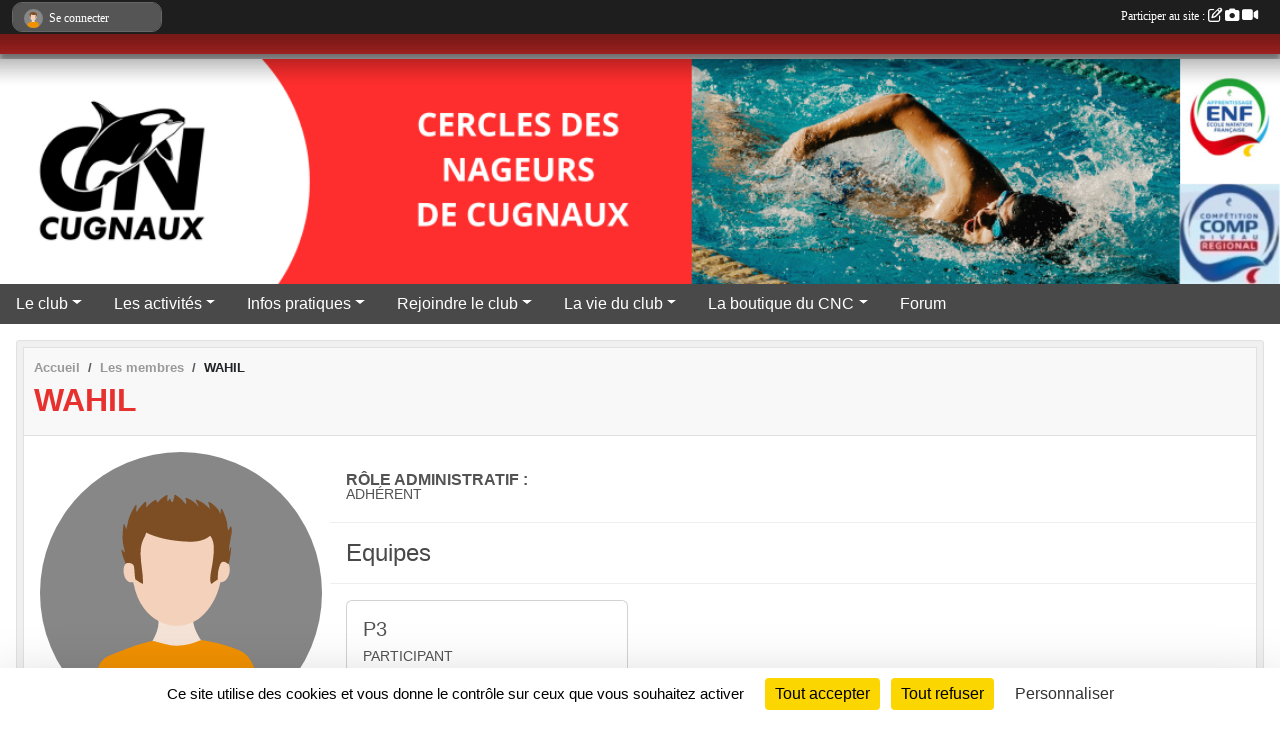

--- FILE ---
content_type: text/html; charset=UTF-8
request_url: https://www.cncugnaux31.org/membres/wahil-2358219
body_size: 5947
content:
<!DOCTYPE html>
<html lang="fr" class="Arial uppercasable">
<head>
    <base href="https://www.cncugnaux31.org/">
    <meta charset="utf-8">
    <meta http-equiv="Content-Type" content="text/html; charset=utf-8">
    <title>WAHIL - Cercle des Nageurs de Cugnaux</title>
    <meta name="description" content="">
    <meta name="viewport" content="width=device-width, initial-scale=1, maximum-scale=1">
    <meta name="csrf-token" content="6jxstZHxefSsBzSwlyc2LYeTfZVWxqXTfMcB0FAT">
    <meta name="apple-itunes-app" content="app-id=890452369">

    <link rel="shortcut icon" type="image/png" href="/media/uploaded/sites/867/association/6708dd0c90e11_Capturedecran20241011a10.04.37.png">    
    <link rel="apple-touch-icon" sizes="152x152" href="/mu-152/867/association/6708dd0c90e11_Capturedecran20241011a10.04.37.png">
    <link rel="apple-touch-icon" sizes="180x180" href="/mu-180/867/association/6708dd0c90e11_Capturedecran20241011a10.04.37.png">
    <link rel="apple-touch-icon" sizes="167x167" href="/mu-167/867/association/6708dd0c90e11_Capturedecran20241011a10.04.37.png">
    <meta name="msapplication-TileImage" content="/mu-180/867/association/6708dd0c90e11_Capturedecran20241011a10.04.37.png">


    <link rel="manifest" href="/manifest.json">
    <meta name="apple-mobile-web-app-title" content="Cercle des Nageurs de Cugnaux">

 
    <meta property="og:image" content="https://www.cncugnaux31.org/media/uploaded/sites/867/association/6708dd0c90e11_Capturedecran20241011a10.04.37.png">
    <meta property="og:title" content="WAHIL">
    <meta property="og:url" content="https://www.cncugnaux31.org/membres/wahil-2358219">


    <link rel="alternate" type="application/rss+xml" title="Cercle des Nageurs de Cugnaux - Les news" href="/rss/news">
    <link rel="alternate" type="application/rss+xml" title="Cercle des Nageurs de Cugnaux - Les évènements" href="/rss/evenement">


<link type="text/css" rel="stylesheet" href="css/bootstrap.5.3.2/bootstrap.min.css">

<link type="text/css" rel="stylesheet" href="css/fontawesome-free-6.5.1-web/css/all.min.css">

<link type="text/css" rel="stylesheet" href="css/barre-noire.css">

<link type="text/css" rel="stylesheet" href="css/common.css">

<link type="text/css" rel="stylesheet" href="css/design-1.css">

<link type="text/css" rel="stylesheet" href="js/fancybox.5.0.36/fancybox.css">

<link type="text/css" rel="stylesheet" href="fonts/icons.css">

    <script src="js/bootstrap.5.3.2/bootstrap.bundle.min.js?tm=1736255796"></script>
    <script src="js/jquery-3.7.1.min.js?tm=1736255796"></script>
    <script src="js/advert.js?tm=1736255796"></script>

     <script src="/tarteaucitron/tarteaucitron.js"></script>
    <script src="/tarteaucitron/tarteaucitron-services.js"></script>
    <script>
        tarteaucitron.init({
            "privacyUrl": "", /* Privacy policy url */

            "hashtag": "#tarteaucitron", /* Open the panel with this hashtag */
            "cookieName": "tarteaucitron", /* Cookie name */

            "orientation": "bottom", //  "middle", /* Banner position (top - bottom) */

            "showAlertSmall": false, /* Show the small banner on bottom right */
            "cookieslist": false, /* Show the cookie list */

            "showIcon": false, /* Show cookie icon to manage cookies */
            "iconPosition": "BottomRight", /* BottomRight, BottomLeft, TopRight and TopLeft */

            "adblocker": false, /* Show a Warning if an adblocker is detected */

            "DenyAllCta" : true, /* Show the deny all button */
            "AcceptAllCta" : true, /* Show the accept all button when highPrivacy on */
            "highPrivacy": true, /* HIGHLY RECOMMANDED Disable auto consent */

            "handleBrowserDNTRequest": false, /* If Do Not Track == 1, disallow all */

            "removeCredit": true, /* Remove credit link */
            "moreInfoLink": true, /* Show more info link */
            "useExternalCss": false, /* If false, the tarteaucitron.css file will be loaded */

            "readmoreLink": "", /* Change the default readmore link */

            "mandatory": true, /* Show a message about mandatory cookies */
        });
        
    </script> 
</head>
<body class="colonne_widget_double membre_details bg-type-none no-logo no-title no-orientation fixed-footer users-rounded filters-select footer-with-partenaires"  style="--color1: rgb(230, 49, 46);--color2: rgb(73, 73, 73);--color1-light: rgba(230, 49, 46,0.05);--color1-declined: rgb(255,81,78);--color2-declined: rgb(105,105,105);--title-color: rgb(255, 255, 255);--color1-bkg-texte1: rgb(255,209,206);--color1-bkg-texte2: rgb(233,233,233);--background-color: rgb(255, 255, 255);--logo-size: 150px;--title-px: 60;--title-size: 3.5em;--slogan-size: 2em;--title-size-coef1: 0,41666666666667;--title-size-coef2: 10;--color1r: 230;--color1g: 49;--color1b: 46;--max-width: 1400px;--bandeau-w: 100%;--bandeau-h: 100%;--bandeau-x: 0;--bandeau-y: 0;--bandeau-max-height: 245.614px;" >
        <div id="wrap">
    <div id="a2hs" class="bg-dark d-sm-none">
    <div class="container-fluid py-3 maxwidth">
        <div class="row">
            <div class="col-6 text-white">
                <img src="/images/common/mobile-app.png" class="img-thumbnail" style="max-width:30px">
                sportsregions
            </div>
            <div class="col-6 text-end">
                <a href="https://play.google.com/store/apps/details?id=com.initiatives.sportsregions&hl=fr_FR" class="btn btn-sm btn-success">Installer</a>
            </div>
        </div>
    </div>
</div>    <header id="header">
        <div class="fond">
            <div id="degrade"></div>
            <div class="container-fluid maxwidth">
                <div class="row">
                    <div class="col" id="logo">
                    
                            <a id="image_logo" href="https://www.cncugnaux31.org" rel="home"><img src="/media/uploaded/sites/867/association/6708dd0c90e11_Capturedecran20241011a10.04.37.png" alt="Logo"></a>
                            
                        <div>
                                <p class="longueur_2"><a href="https://www.cncugnaux31.org" rel="home">Cercle des Nageurs de Cugnaux</a></p>
      
                            <span class="slogan"></span>
                        </div>
                    </div>
                </div>
            </div>
        </div>
        
            <section class="container-fluid px-0 maxwidth">
            <div class="row g-0">
                <div class="bandeau col" id="conteneur_bandeau">
                    <a href="https://www.cncugnaux31.org"  rel="home"  >
                        <img id="image_bandeau" src="/media/uploaded/sites/867/bandeau/6708e0cd9ceb2_Sanstitre1140x200px.png" alt="Bandeau">
                    </a>
                </div>
            </div>
        </section>
            
            
        <section class="container-fluid px-0 maxwidth">
            <div class="row g-0">
                <div class="col">
                    <nav id="mainmenu" class="allow2lines">
                        <ul class="nav nav-pills">
            
    <li class="nav-item dropdown" id="menu_23830">
        <button class="nav-link dropdown-toggle " data-bs-toggle="dropdown" role="button" aria-haspopup="true" aria-expanded="false">Le club</button>
        <div class="dropdown-menu">
                            <a class="dropdown-item" href="/en-savoir-plus/le-cnc-34604" id="menu_141949">Le CNC</a>
                            <a class="dropdown-item" href="/en-savoir-plus/nos-adherents-104207" id="menu_514083">Nos adhérents</a>
                            <a class="dropdown-item" href="/en-savoir-plus/nos-objectifs-104208" id="menu_514105">Nos objectifs</a>
                            <a class="dropdown-item" href="/en-savoir-plus/le-reglement-interieur-104209" id="menu_514106">Le règlement intérieur</a>
                            <a class="dropdown-item" href="https://www.cncugnaux31.org/contactez-nous" id="menu_23832">Contact et Plan</a>
                    </div>
    </li>
            
    <li class="nav-item dropdown" id="menu_23831">
        <button class="nav-link dropdown-toggle " data-bs-toggle="dropdown" role="button" aria-haspopup="true" aria-expanded="false">Les activités</button>
        <div class="dropdown-menu">
                            <a class="dropdown-item" href="/en-savoir-plus/vue-densemble-des-groupes-27139" id="menu_105074">Vue d&#039;ensemble des groupes</a>
                            <a class="dropdown-item" href="/en-savoir-plus/decouverte-et-apprentissage-74012" id="menu_360502">Découverte et apprentissage</a>
                            <a class="dropdown-item" href="/en-savoir-plus/perfectionnement-enfant-amp-ados-104210" id="menu_514107">Perfectionnement (enfant &amp; ados)</a>
                            <a class="dropdown-item" href="/en-savoir-plus/perfectionnement-adultes-104211" id="menu_514108">Perfectionnement adultes</a>
                            <a class="dropdown-item" href="/en-savoir-plus/competition-104213" id="menu_514110">Compétition</a>
                            <a class="dropdown-item" href="/en-savoir-plus/aquagym-aquafitness-104212" id="menu_514109">Aquagym &amp; Aquafitness</a>
                    </div>
    </li>
            
    <li class="nav-item dropdown" id="menu_23822">
        <button class="nav-link dropdown-toggle " data-bs-toggle="dropdown" role="button" aria-haspopup="true" aria-expanded="false">Infos pratiques</button>
        <div class="dropdown-menu">
                            <a class="dropdown-item" href="/en-savoir-plus/qui-peut-sinscrire-74013" id="menu_360503">Qui peut s&#039;inscrire?</a>
                            <a class="dropdown-item" href="/en-savoir-plus/planning-des-entrainements-2025-2026-166832" id="menu_810251">Planning des entraînements (2025-2026)</a>
                            <a class="dropdown-item" href="/en-savoir-plus/les-tarifs-saison-2025-2026-104328" id="menu_514779">Les tarifs</a>
                            <a class="dropdown-item" href="https://www.cncugnaux31.org/documents" id="menu_23824">Documents</a>
                            <a class="dropdown-item" href="/en-savoir-plus/liens-utiles-6847" id="menu_23826">Liens utiles</a>
                            <a class="dropdown-item" href="/en-savoir-plus/integrer-le-groupe-whatsapp-2025-2026-157792" id="menu_766798">Intégrer les groupes WhatsApp </a>
                    </div>
    </li>
            
    <li class="nav-item dropdown" id="menu_592904">
        <button class="nav-link dropdown-toggle " data-bs-toggle="dropdown" role="button" aria-haspopup="true" aria-expanded="false">Rejoindre le club</button>
        <div class="dropdown-menu">
                            <a class="dropdown-item" href="/en-savoir-plus/comment-se-reinscrire-reserve-aux-adherents-2024-2025-166871" id="menu_810417">Comment se réinscrire ? (réservé aux adhérents 2024-2025)</a>
                            <a class="dropdown-item" href="/en-savoir-plus/rejoindre-le-club-premiere-inscription-rentree-2025-166845" id="menu_810290">Rejoindre le club (première inscription Rentrée 2025)</a>
                            <a class="dropdown-item" href="/adhesion/adhesion-658" id="menu_812270">Adhésion</a>
                    </div>
    </li>
            
    <li class="nav-item dropdown" id="menu_23815">
        <button class="nav-link dropdown-toggle " data-bs-toggle="dropdown" role="button" aria-haspopup="true" aria-expanded="false">La vie du club</button>
        <div class="dropdown-menu">
                            <a class="dropdown-item" href="/en-savoir-plus/records-du-club-161693" id="menu_784842">Records du club </a>
                            <a class="dropdown-item" href="https://www.cncugnaux31.org/evenements" id="menu_23821">Evénements</a>
                            <a class="dropdown-item" href="https://www.cncugnaux31.org/actualites-du-club" id="menu_23811">News</a>
                            <a class="dropdown-item" href="/en-savoir-plus/le-barboteur-48617" id="menu_221069">Le barboteur</a>
                            <a class="dropdown-item" href="https://www.cncugnaux31.org/videos-du-club" id="menu_23818">Albums videos</a>
                            <a class="dropdown-item" href="https://www.cncugnaux31.org/photos-du-club" id="menu_23819">Albums photos</a>
                            <a class="dropdown-item" href="/en-savoir-plus/revue-de-presse-saison-2016-2019-66912" id="menu_325634">Revue de presse  2016-2020</a>
                            <a class="dropdown-item" href="/en-savoir-plus/revue-de-presse-2016-61879" id="menu_298939">Revue de presse 2015-2016</a>
                            <a class="dropdown-item" href="/en-savoir-plus/revue-de-presse-27138" id="menu_105073">Revue de presse avant 2015</a>
                    </div>
    </li>
            
    <li class="nav-item dropdown" id="menu_31528">
        <button class="nav-link dropdown-toggle " data-bs-toggle="dropdown" role="button" aria-haspopup="true" aria-expanded="false">La boutique du CNC</button>
        <div class="dropdown-menu">
                            <a class="dropdown-item" href="/en-savoir-plus/bonnets-72037" id="menu_350072">Bonnets aux couleurs du CNC</a>
                            <a class="dropdown-item" href="/en-savoir-plus/boutique-du-club-148396" id="menu_719769">Boutique en ligne </a>
                    </div>
    </li>
            
    <li class="nav-item" id="menu_23812">
        <a class="nav-link " href="https://www.cncugnaux31.org/forum">Forum</a>
    </li>
</ul>
<form action="#" method="post">
    <select class="form-control form-select" id="navigation-select" name="navigation-select">
        <option value="">Navigation</option>
    </select>
</form>                    </nav>
                </div>
            </div>
        </section>
    </header>
        <div class="container-fluid px-0 px-sm-3 px-xxl-0 pb-5 maxwidth   is_detail   " id="contenu">
                
<div class="row">
    <div class="col-lg-12" id="main-column">
    <section id="main">
        <div class="inner">
            <header id="content-header">
                        <nav aria-label="breadcrumb">
        <ol class="breadcrumb" itemscope itemtype="https://schema.org/BreadcrumbList">
                            <li class="breadcrumb-item " itemprop="itemListElement" itemscope itemtype="https://schema.org/ListItem"><meta itemprop="position" content="1"><a href="https://www.cncugnaux31.org" itemprop="item"><span itemprop="name">Accueil</span></a></li>
                            <li class="breadcrumb-item  interval " itemprop="itemListElement" itemscope itemtype="https://schema.org/ListItem"><meta itemprop="position" content="2"><a href="https://www.cncugnaux31.org/membres" itemprop="item"><span itemprop="name">Les membres</span></a></li>
                            <li class="breadcrumb-item " itemprop="itemListElement" itemscope itemtype="https://schema.org/ListItem"><meta itemprop="position" content="3"><span itemprop="name">WAHIL</span></li>
                    </ol>
    </nav>
                            <h1 ><span>WAHIL</span></h1>
                                        <hr class="leon">
</header>            <div class="content">
                                <div class="content  ">
                                        <section class="detail membres">
                        <div class="container-fluid px-0">
    <div class="row membre_infos_principales">
        <div class="col-12 col-lg-3">
                            <img class="user-illustration img-fluid" src="/images/common/boxed-item-membre.svg" alt="">
                    </div>
        <div class="col-12 col-lg-9">

                            <p><strong>Rôle administratif :</strong> Adhérent</p>
            
            
            
            
            
            
            
                            <section class="liste_equipes">
                    <header>
    <h2 class="secondary-content"><span >Equipes</span></h2>
</header>
                    <div class="container-fluid px-0">
                        <div class="row">
                                                            <article class="col-12 col-md-6 col-lg-4 pb-3  last ">
                                    <div class="card">
                                                                                <div class="card-body">
                                            <h5 class="card-title"><a href="/saison-2025-2026/equipes/p3-178927">P3</a></h5>
                                            <p class="card-text">Participant</p>
                                        </div>
                                    </div>
                                </article>
                                
                        </div>
                    </div>
                </section>
            
            
                    </div>
            
    </div>
</div>
                    </section>
                                    </div>
            </div>
                    </div>
    </section>
 
    </div>
</div>
    </div>
</div><footer id="footer"  class="with-partenaires" >
    <div class="container maxwidth">
        <div class="row partenaires">
        <div class="col-12 px-0">
            <div class="container-fluid">
                <div class="d-none d-sm-flex row background">
                    <div class="col">
                                                <h2>Les partenaires du club</h2>
                    </div>
                </div>
                <div class="d-none d-sm-flex row background pb-2 justify-content-center ">
                                        <div class="col-2 col-md-1 py-2 px-1 px-md-2 px-xl-3 part text-center ">
                        <a data-bs-toggle="tooltip" data-bs-placement="top" href="/partenaires/le-cnc-soutient-paris-2024-57213" title="Le CNC soutient Paris 2024">
                                                            <img class="img-fluid border" src="/mub-120-120-f3f3f3/867/partenaire/6533bc3656f52_52.jpg" alt="Le CNC soutient Paris 2024">
                                                    </a>
                    </div>
                                        <div class="col-2 col-md-1 py-2 px-1 px-md-2 px-xl-3 part text-center ">
                        <a data-bs-toggle="tooltip" data-bs-placement="top" href="/partenaires/hotels-bb-131968" title="Hôtels B&amp;B">
                                                            <img class="img-fluid border" src="/mub-120-120-f3f3f3/867/partenaire/6533bbe7653d0_bb.png" alt="Hôtels B&amp;B">
                                                    </a>
                    </div>
                                        <div class="col-2 col-md-1 py-2 px-1 px-md-2 px-xl-3 part text-center  last ">
                        <a data-bs-toggle="tooltip" data-bs-placement="top" href="/partenaires/alcis-groupe-137151" title="ALCIS GROUPE">
                                                            <img class="img-fluid border" src="/mub-120-120-f3f3f3/867/partenaire/6603e5b79c469_alcis.jpeg" alt="ALCIS GROUPE">
                                                    </a>
                    </div>
                                    </div>
            </div>
        </div>
    </div>
        <div class="row py-3">
            <div class="col-md-3 col-lg-3 col-xl-3 col-xxl-3 pt-3 pb-1 text-center">
                <nav id="copyright"><a href="https://www.sportsregions.fr/inscription" title="Création de site de club de Natation" rel="friend" class="tag_acces_outil_footer_02A"><strong>Sports<em>regions</em></strong></a></nav>                <div id="visites">
                    <i class="fa fa-bar-chart"></i>
                <span id="nb-visites">Chargement des </span> visites
    </div>
<div id="stats_analyser"></div>            </div>
            <div class="col-md-4 col-lg-4 col-xl-4 col-xxl-3 pt-3 pb-1 px-0 text-center">
                <div id="footer-apps">
            <a href="https://play.google.com/store/apps/details?id=com.initiatives.sportsregions&amp;hl=fr_FR"  title="Télécharger l'application Android dans le Play Store"><img src="/images/common/badge-playstore-fr.svg" alt="Télécharger l'application Android dans le play Store"></a>
                <a href="https://itunes.apple.com/fr/app/sportsregions/id890452369" title="Télécharger l'application iPhone dans l\'App Store"><img src="/images/common/badge-appstore-fr.svg" alt="Télécharger l'application iPhone dans l'App Store"></a>
    </div>            </div>
            <div class="col-md-5 col-lg-5 col-xl-4 col-xxl-5 pt-3 pb-1 text-center">
                <nav id="cookies">
    <ul>
        <li><a href="https://www.sportsregions.fr/charte-cookies" class="informations-legales">Charte cookies</a></li>
                <li><a href="javascript:void(0);" onclick="tarteaucitron.userInterface.openPanel();" class="informations-legales">Gestion des cookies</a></li>
            </ul>
</nav>                <nav id="legal">
    <ul>
        <li><a href="https://www.cncugnaux31.org/informations-legales" class="informations-legales">Informations légales</a></li>
        <li><a href="https://www.sportsregions.fr/signaler-un-contenu-inapproprie?k=751689">Signaler un contenu inapproprié</a></li>
    </ul>
</nav>            </div>
            <div class="col-xl-1 col-xxl-1 text-center pt-3 pb-1 px-0 rss d-none d-xl-block">
                <div class="rss">
    <a href="https://www.cncugnaux31.org/rss/news" data-bs-toggle="tooltip" data-bs-placement="top" title="Flux rss des actualités"><i class="fa fa-rss"></i></a>
    <a href="https://www.cncugnaux31.org/rss/evenement" data-bs-toggle="tooltip" data-bs-placement="top" title="Flux rss des évènements"><i class="fa fa-rss"></i></a>
</div>            </div>
        </div>
    </div>
</footer>        <div id="log_bar">
    <div class="container-fluid maxwidth">
        <div class="row" id="barre_noire">
            <div class="col">
                <div id="informations_utilisateur" class="not-connected">
                    <div id="lien_user" class="hilight">
                        <a href="https://www.cncugnaux31.org/se-connecter" id="lien_user_lien">
                        <img id="avatar" class="img-fluid rounded-circle" src="/images/common/boxed-item-membre.svg" alt="avatar"><span class="label">Se connecter</span>
                        </a>
                    </div>
                    <input type="hidden" name="login_sv_email" value="">
                    <input type="hidden" name="login_sv_mode" value="">
                    <input type="hidden" name="login_sv_message" value="">
                    <div id="popup_login"><div id="popup_login_modal" class="modal fade" tabindex="-1" role="dialog" style="display:none"></div></div>
                </div>
            </div>
            <div class="col">
                <div id="participate">
                    <a href="https://www.cncugnaux31.org/se-connecter" title="Se connecter pour rédiger une news">
                        Participer au site :
                    
                        <i class="far fa-edit"></i>
        
                        <i class="fas fa-camera"></i>
        
                        <i class="fas fa-video"></i>
                    </a>
                </div>
                            </div>
        </div>
    </div>
</div>
<div id="mobile_login_bar">
    <div class="container-fluid maxwidth">
        <div class="row">
            <div class="col-7 text-right">
                Envie de participer ?
            </div>
            <div class="col-5 text-center">
                <a href="https://www.cncugnaux31.org/se-connecter" id="lien_user_lien_mobile" class="btn btn-sm btn-primary">Connexion</a>
            </div>
        </div>
    </div>
</div>        <div id="fb-root"></div>
    <div id="confirmPop" class="modal" style="display:none"></div>
    <div id="multi_modal" class="modal fade" tabindex="-1" role="dialog" style="display:none"></div>
    <script>
    var page_courante = "/membres/wahil-2358219";
    var association_id = 867;
    var auto_open_login = 0;
    var termes_recherche = "";
    var popup_login_mode = null;
    var popup_login_identifiant = null;
    var popup_login_autoopen = 0;
    </script>
        
        <script src="js/confirm-message-pop.js"></script>
    
        <script src="js/common.js"></script>
    
        <script src="js/design-1.js"></script>
    
        <script src="js/fancybox.5.0.36/fancybox.umd.js"></script>
    
        <script src="js/formulaire.js"></script>
    
        <script src="js/reservations.js"></script>
    
        <script src="js/controle-honorabilite.js"></script>
    
        <script src="js/login.js"></script>
         <script>
        (tarteaucitron.job = tarteaucitron.job || []).push("openstreetmap_sportsregions");
    
    (tarteaucitron.job = tarteaucitron.job || []).push("facebooklikebox");

    (tarteaucitron.job = tarteaucitron.job || []).push("dailymotion");

    (tarteaucitron.job = tarteaucitron.job || []).push("vimeo");

    (tarteaucitron.job = tarteaucitron.job || []).push("facebook_video_sportsregions");

    
    
    </script> </body>
</html>

--- FILE ---
content_type: text/html; charset=UTF-8
request_url: https://www.cncugnaux31.org/visites
body_size: 6
content:
262694